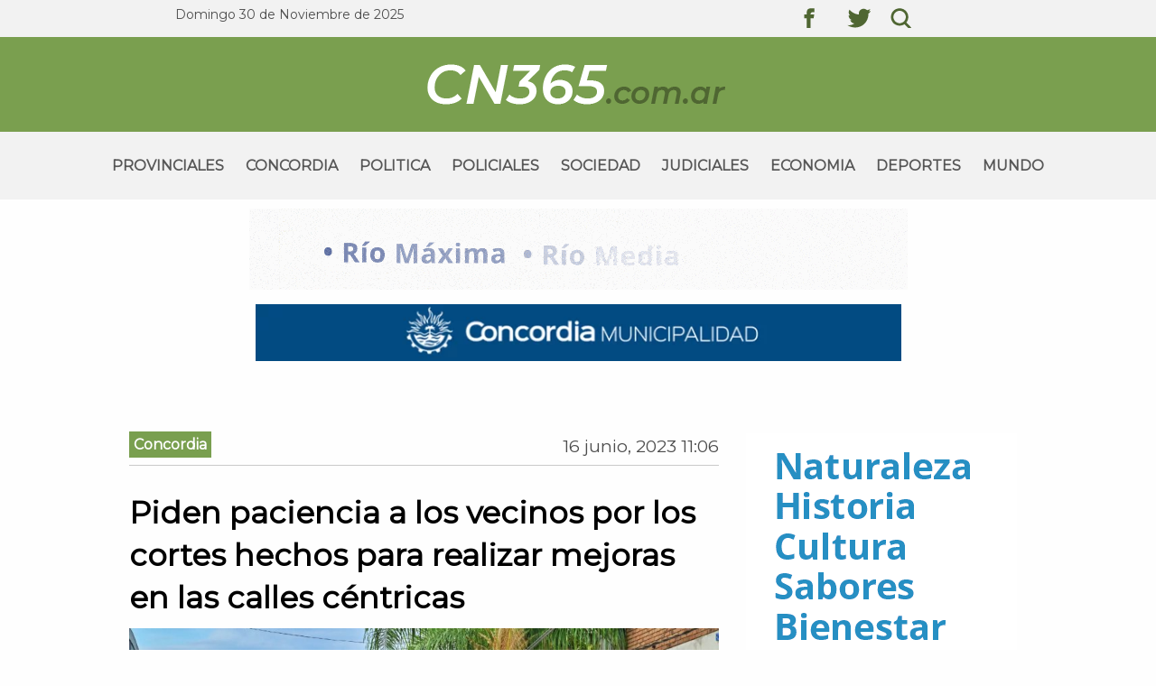

--- FILE ---
content_type: text/html; charset=UTF-8
request_url: https://cn365.com.ar/2023/06/16/piden-paciencia-a-los-vecinos-por-los-cortes-hechos-para-realizar-mejoras-en-las-calles-centricas/
body_size: 10836
content:
<!DOCTYPE html>
<!-- PAG HEADER -->
<html lang="es">
  <head>	
    <meta charset="utf-8">
    <meta name="viewport" content="width=device-width, initial-scale=1.0">
    <meta name='robots' content='index, follow, max-image-preview:large, max-snippet:-1, max-video-preview:-1' />
	<style>img:is([sizes="auto" i], [sizes^="auto," i]) { contain-intrinsic-size: 3000px 1500px }</style>
	
	<!-- This site is optimized with the Yoast SEO plugin v26.4 - https://yoast.com/wordpress/plugins/seo/ -->
	<title>Piden paciencia a los vecinos por los cortes hechos para realizar mejoras en las calles céntricas - NOTICIAS DE ENTRE RIOS</title>
	<link rel="canonical" href="https://cn365.com.ar/2023/06/16/piden-paciencia-a-los-vecinos-por-los-cortes-hechos-para-realizar-mejoras-en-las-calles-centricas/" />
	<meta property="og:locale" content="es_ES" />
	<meta property="og:type" content="article" />
	<meta property="og:title" content="Piden paciencia a los vecinos por los cortes hechos para realizar mejoras en las calles céntricas - NOTICIAS DE ENTRE RIOS" />
	<meta property="og:description" content="Mientras el Programa Integral de Repavimentación y Mejoras que impulsa la Municipalidad de Concordia avanza en las cuadras del microcentro, la secretaria de Desarrollo Urbano, Mireya López Bernis, informó que “se continúa con los trabajos de acuerdo al cronograma definido junto al intendente Enrique Cresto y los vecinos”. Precisó que tales obras fueron acordadas con [&hellip;]" />
	<meta property="og:url" content="https://cn365.com.ar/2023/06/16/piden-paciencia-a-los-vecinos-por-los-cortes-hechos-para-realizar-mejoras-en-las-calles-centricas/" />
	<meta property="og:site_name" content="NOTICIAS DE ENTRE RIOS" />
	<meta property="article:published_time" content="2023-06-16T14:06:21+00:00" />
	<meta property="article:modified_time" content="2023-06-16T14:06:23+00:00" />
	<meta property="og:image" content="https://cn365.com.ar/wp-content/uploads/2023/06/arreglos-calle.jpg" />
	<meta property="og:image:width" content="870" />
	<meta property="og:image:height" content="580" />
	<meta property="og:image:type" content="image/jpeg" />
	<meta name="author" content="admin" />
	<meta name="twitter:label1" content="Escrito por" />
	<meta name="twitter:data1" content="admin" />
	<meta name="twitter:label2" content="Tiempo de lectura" />
	<meta name="twitter:data2" content="2 minutos" />
	<script type="application/ld+json" class="yoast-schema-graph">{"@context":"https://schema.org","@graph":[{"@type":"WebPage","@id":"https://cn365.com.ar/2023/06/16/piden-paciencia-a-los-vecinos-por-los-cortes-hechos-para-realizar-mejoras-en-las-calles-centricas/","url":"https://cn365.com.ar/2023/06/16/piden-paciencia-a-los-vecinos-por-los-cortes-hechos-para-realizar-mejoras-en-las-calles-centricas/","name":"Piden paciencia a los vecinos por los cortes hechos para realizar mejoras en las calles céntricas - NOTICIAS DE ENTRE RIOS","isPartOf":{"@id":"https://cn365.com.ar/#website"},"primaryImageOfPage":{"@id":"https://cn365.com.ar/2023/06/16/piden-paciencia-a-los-vecinos-por-los-cortes-hechos-para-realizar-mejoras-en-las-calles-centricas/#primaryimage"},"image":{"@id":"https://cn365.com.ar/2023/06/16/piden-paciencia-a-los-vecinos-por-los-cortes-hechos-para-realizar-mejoras-en-las-calles-centricas/#primaryimage"},"thumbnailUrl":"https://cn365.com.ar/wp-content/uploads/2023/06/arreglos-calle.jpg","datePublished":"2023-06-16T14:06:21+00:00","dateModified":"2023-06-16T14:06:23+00:00","author":{"@id":"https://cn365.com.ar/#/schema/person/c205b601232d1655e312246900b51b4a"},"breadcrumb":{"@id":"https://cn365.com.ar/2023/06/16/piden-paciencia-a-los-vecinos-por-los-cortes-hechos-para-realizar-mejoras-en-las-calles-centricas/#breadcrumb"},"inLanguage":"es","potentialAction":[{"@type":"ReadAction","target":["https://cn365.com.ar/2023/06/16/piden-paciencia-a-los-vecinos-por-los-cortes-hechos-para-realizar-mejoras-en-las-calles-centricas/"]}]},{"@type":"ImageObject","inLanguage":"es","@id":"https://cn365.com.ar/2023/06/16/piden-paciencia-a-los-vecinos-por-los-cortes-hechos-para-realizar-mejoras-en-las-calles-centricas/#primaryimage","url":"https://cn365.com.ar/wp-content/uploads/2023/06/arreglos-calle.jpg","contentUrl":"https://cn365.com.ar/wp-content/uploads/2023/06/arreglos-calle.jpg","width":870,"height":580},{"@type":"BreadcrumbList","@id":"https://cn365.com.ar/2023/06/16/piden-paciencia-a-los-vecinos-por-los-cortes-hechos-para-realizar-mejoras-en-las-calles-centricas/#breadcrumb","itemListElement":[{"@type":"ListItem","position":1,"name":"Portada","item":"https://cn365.com.ar/"},{"@type":"ListItem","position":2,"name":"Piden paciencia a los vecinos por los cortes hechos para realizar mejoras en las calles céntricas"}]},{"@type":"WebSite","@id":"https://cn365.com.ar/#website","url":"https://cn365.com.ar/","name":"NOTICIAS DE ENTRE RIOS","description":"DIARIO DIGITAL DE ENTRE RIOS","potentialAction":[{"@type":"SearchAction","target":{"@type":"EntryPoint","urlTemplate":"https://cn365.com.ar/?s={search_term_string}"},"query-input":{"@type":"PropertyValueSpecification","valueRequired":true,"valueName":"search_term_string"}}],"inLanguage":"es"},{"@type":"Person","@id":"https://cn365.com.ar/#/schema/person/c205b601232d1655e312246900b51b4a","name":"admin","url":"https://cn365.com.ar/author/admin/"}]}</script>
	<!-- / Yoast SEO plugin. -->


<link rel='dns-prefetch' href='//fonts.googleapis.com' />
<link rel="alternate" type="application/rss+xml" title="NOTICIAS DE ENTRE RIOS &raquo; Feed" href="https://cn365.com.ar/feed/" />
<link rel="alternate" type="application/rss+xml" title="NOTICIAS DE ENTRE RIOS &raquo; Feed de los comentarios" href="https://cn365.com.ar/comments/feed/" />
<link rel="alternate" type="application/rss+xml" title="NOTICIAS DE ENTRE RIOS &raquo; Comentario Piden paciencia a los vecinos por los cortes hechos para realizar mejoras en las calles céntricas del feed" href="https://cn365.com.ar/2023/06/16/piden-paciencia-a-los-vecinos-por-los-cortes-hechos-para-realizar-mejoras-en-las-calles-centricas/feed/" />
<script type="text/javascript">
/* <![CDATA[ */
window._wpemojiSettings = {"baseUrl":"https:\/\/s.w.org\/images\/core\/emoji\/16.0.1\/72x72\/","ext":".png","svgUrl":"https:\/\/s.w.org\/images\/core\/emoji\/16.0.1\/svg\/","svgExt":".svg","source":{"concatemoji":"https:\/\/cn365.com.ar\/wp-includes\/js\/wp-emoji-release.min.js?ver=6.8.3"}};
/*! This file is auto-generated */
!function(s,n){var o,i,e;function c(e){try{var t={supportTests:e,timestamp:(new Date).valueOf()};sessionStorage.setItem(o,JSON.stringify(t))}catch(e){}}function p(e,t,n){e.clearRect(0,0,e.canvas.width,e.canvas.height),e.fillText(t,0,0);var t=new Uint32Array(e.getImageData(0,0,e.canvas.width,e.canvas.height).data),a=(e.clearRect(0,0,e.canvas.width,e.canvas.height),e.fillText(n,0,0),new Uint32Array(e.getImageData(0,0,e.canvas.width,e.canvas.height).data));return t.every(function(e,t){return e===a[t]})}function u(e,t){e.clearRect(0,0,e.canvas.width,e.canvas.height),e.fillText(t,0,0);for(var n=e.getImageData(16,16,1,1),a=0;a<n.data.length;a++)if(0!==n.data[a])return!1;return!0}function f(e,t,n,a){switch(t){case"flag":return n(e,"\ud83c\udff3\ufe0f\u200d\u26a7\ufe0f","\ud83c\udff3\ufe0f\u200b\u26a7\ufe0f")?!1:!n(e,"\ud83c\udde8\ud83c\uddf6","\ud83c\udde8\u200b\ud83c\uddf6")&&!n(e,"\ud83c\udff4\udb40\udc67\udb40\udc62\udb40\udc65\udb40\udc6e\udb40\udc67\udb40\udc7f","\ud83c\udff4\u200b\udb40\udc67\u200b\udb40\udc62\u200b\udb40\udc65\u200b\udb40\udc6e\u200b\udb40\udc67\u200b\udb40\udc7f");case"emoji":return!a(e,"\ud83e\udedf")}return!1}function g(e,t,n,a){var r="undefined"!=typeof WorkerGlobalScope&&self instanceof WorkerGlobalScope?new OffscreenCanvas(300,150):s.createElement("canvas"),o=r.getContext("2d",{willReadFrequently:!0}),i=(o.textBaseline="top",o.font="600 32px Arial",{});return e.forEach(function(e){i[e]=t(o,e,n,a)}),i}function t(e){var t=s.createElement("script");t.src=e,t.defer=!0,s.head.appendChild(t)}"undefined"!=typeof Promise&&(o="wpEmojiSettingsSupports",i=["flag","emoji"],n.supports={everything:!0,everythingExceptFlag:!0},e=new Promise(function(e){s.addEventListener("DOMContentLoaded",e,{once:!0})}),new Promise(function(t){var n=function(){try{var e=JSON.parse(sessionStorage.getItem(o));if("object"==typeof e&&"number"==typeof e.timestamp&&(new Date).valueOf()<e.timestamp+604800&&"object"==typeof e.supportTests)return e.supportTests}catch(e){}return null}();if(!n){if("undefined"!=typeof Worker&&"undefined"!=typeof OffscreenCanvas&&"undefined"!=typeof URL&&URL.createObjectURL&&"undefined"!=typeof Blob)try{var e="postMessage("+g.toString()+"("+[JSON.stringify(i),f.toString(),p.toString(),u.toString()].join(",")+"));",a=new Blob([e],{type:"text/javascript"}),r=new Worker(URL.createObjectURL(a),{name:"wpTestEmojiSupports"});return void(r.onmessage=function(e){c(n=e.data),r.terminate(),t(n)})}catch(e){}c(n=g(i,f,p,u))}t(n)}).then(function(e){for(var t in e)n.supports[t]=e[t],n.supports.everything=n.supports.everything&&n.supports[t],"flag"!==t&&(n.supports.everythingExceptFlag=n.supports.everythingExceptFlag&&n.supports[t]);n.supports.everythingExceptFlag=n.supports.everythingExceptFlag&&!n.supports.flag,n.DOMReady=!1,n.readyCallback=function(){n.DOMReady=!0}}).then(function(){return e}).then(function(){var e;n.supports.everything||(n.readyCallback(),(e=n.source||{}).concatemoji?t(e.concatemoji):e.wpemoji&&e.twemoji&&(t(e.twemoji),t(e.wpemoji)))}))}((window,document),window._wpemojiSettings);
/* ]]> */
</script>
<style id='wp-emoji-styles-inline-css' type='text/css'>

	img.wp-smiley, img.emoji {
		display: inline !important;
		border: none !important;
		box-shadow: none !important;
		height: 1em !important;
		width: 1em !important;
		margin: 0 0.07em !important;
		vertical-align: -0.1em !important;
		background: none !important;
		padding: 0 !important;
	}
</style>
<link rel='stylesheet' id='wp-block-library-css' href='https://cn365.com.ar/wp-includes/css/dist/block-library/style.min.css?ver=6.8.3' type='text/css' media='all' />
<style id='classic-theme-styles-inline-css' type='text/css'>
/*! This file is auto-generated */
.wp-block-button__link{color:#fff;background-color:#32373c;border-radius:9999px;box-shadow:none;text-decoration:none;padding:calc(.667em + 2px) calc(1.333em + 2px);font-size:1.125em}.wp-block-file__button{background:#32373c;color:#fff;text-decoration:none}
</style>
<style id='global-styles-inline-css' type='text/css'>
:root{--wp--preset--aspect-ratio--square: 1;--wp--preset--aspect-ratio--4-3: 4/3;--wp--preset--aspect-ratio--3-4: 3/4;--wp--preset--aspect-ratio--3-2: 3/2;--wp--preset--aspect-ratio--2-3: 2/3;--wp--preset--aspect-ratio--16-9: 16/9;--wp--preset--aspect-ratio--9-16: 9/16;--wp--preset--color--black: #000000;--wp--preset--color--cyan-bluish-gray: #abb8c3;--wp--preset--color--white: #ffffff;--wp--preset--color--pale-pink: #f78da7;--wp--preset--color--vivid-red: #cf2e2e;--wp--preset--color--luminous-vivid-orange: #ff6900;--wp--preset--color--luminous-vivid-amber: #fcb900;--wp--preset--color--light-green-cyan: #7bdcb5;--wp--preset--color--vivid-green-cyan: #00d084;--wp--preset--color--pale-cyan-blue: #8ed1fc;--wp--preset--color--vivid-cyan-blue: #0693e3;--wp--preset--color--vivid-purple: #9b51e0;--wp--preset--gradient--vivid-cyan-blue-to-vivid-purple: linear-gradient(135deg,rgba(6,147,227,1) 0%,rgb(155,81,224) 100%);--wp--preset--gradient--light-green-cyan-to-vivid-green-cyan: linear-gradient(135deg,rgb(122,220,180) 0%,rgb(0,208,130) 100%);--wp--preset--gradient--luminous-vivid-amber-to-luminous-vivid-orange: linear-gradient(135deg,rgba(252,185,0,1) 0%,rgba(255,105,0,1) 100%);--wp--preset--gradient--luminous-vivid-orange-to-vivid-red: linear-gradient(135deg,rgba(255,105,0,1) 0%,rgb(207,46,46) 100%);--wp--preset--gradient--very-light-gray-to-cyan-bluish-gray: linear-gradient(135deg,rgb(238,238,238) 0%,rgb(169,184,195) 100%);--wp--preset--gradient--cool-to-warm-spectrum: linear-gradient(135deg,rgb(74,234,220) 0%,rgb(151,120,209) 20%,rgb(207,42,186) 40%,rgb(238,44,130) 60%,rgb(251,105,98) 80%,rgb(254,248,76) 100%);--wp--preset--gradient--blush-light-purple: linear-gradient(135deg,rgb(255,206,236) 0%,rgb(152,150,240) 100%);--wp--preset--gradient--blush-bordeaux: linear-gradient(135deg,rgb(254,205,165) 0%,rgb(254,45,45) 50%,rgb(107,0,62) 100%);--wp--preset--gradient--luminous-dusk: linear-gradient(135deg,rgb(255,203,112) 0%,rgb(199,81,192) 50%,rgb(65,88,208) 100%);--wp--preset--gradient--pale-ocean: linear-gradient(135deg,rgb(255,245,203) 0%,rgb(182,227,212) 50%,rgb(51,167,181) 100%);--wp--preset--gradient--electric-grass: linear-gradient(135deg,rgb(202,248,128) 0%,rgb(113,206,126) 100%);--wp--preset--gradient--midnight: linear-gradient(135deg,rgb(2,3,129) 0%,rgb(40,116,252) 100%);--wp--preset--font-size--small: 13px;--wp--preset--font-size--medium: 20px;--wp--preset--font-size--large: 36px;--wp--preset--font-size--x-large: 42px;--wp--preset--spacing--20: 0.44rem;--wp--preset--spacing--30: 0.67rem;--wp--preset--spacing--40: 1rem;--wp--preset--spacing--50: 1.5rem;--wp--preset--spacing--60: 2.25rem;--wp--preset--spacing--70: 3.38rem;--wp--preset--spacing--80: 5.06rem;--wp--preset--shadow--natural: 6px 6px 9px rgba(0, 0, 0, 0.2);--wp--preset--shadow--deep: 12px 12px 50px rgba(0, 0, 0, 0.4);--wp--preset--shadow--sharp: 6px 6px 0px rgba(0, 0, 0, 0.2);--wp--preset--shadow--outlined: 6px 6px 0px -3px rgba(255, 255, 255, 1), 6px 6px rgba(0, 0, 0, 1);--wp--preset--shadow--crisp: 6px 6px 0px rgba(0, 0, 0, 1);}:where(.is-layout-flex){gap: 0.5em;}:where(.is-layout-grid){gap: 0.5em;}body .is-layout-flex{display: flex;}.is-layout-flex{flex-wrap: wrap;align-items: center;}.is-layout-flex > :is(*, div){margin: 0;}body .is-layout-grid{display: grid;}.is-layout-grid > :is(*, div){margin: 0;}:where(.wp-block-columns.is-layout-flex){gap: 2em;}:where(.wp-block-columns.is-layout-grid){gap: 2em;}:where(.wp-block-post-template.is-layout-flex){gap: 1.25em;}:where(.wp-block-post-template.is-layout-grid){gap: 1.25em;}.has-black-color{color: var(--wp--preset--color--black) !important;}.has-cyan-bluish-gray-color{color: var(--wp--preset--color--cyan-bluish-gray) !important;}.has-white-color{color: var(--wp--preset--color--white) !important;}.has-pale-pink-color{color: var(--wp--preset--color--pale-pink) !important;}.has-vivid-red-color{color: var(--wp--preset--color--vivid-red) !important;}.has-luminous-vivid-orange-color{color: var(--wp--preset--color--luminous-vivid-orange) !important;}.has-luminous-vivid-amber-color{color: var(--wp--preset--color--luminous-vivid-amber) !important;}.has-light-green-cyan-color{color: var(--wp--preset--color--light-green-cyan) !important;}.has-vivid-green-cyan-color{color: var(--wp--preset--color--vivid-green-cyan) !important;}.has-pale-cyan-blue-color{color: var(--wp--preset--color--pale-cyan-blue) !important;}.has-vivid-cyan-blue-color{color: var(--wp--preset--color--vivid-cyan-blue) !important;}.has-vivid-purple-color{color: var(--wp--preset--color--vivid-purple) !important;}.has-black-background-color{background-color: var(--wp--preset--color--black) !important;}.has-cyan-bluish-gray-background-color{background-color: var(--wp--preset--color--cyan-bluish-gray) !important;}.has-white-background-color{background-color: var(--wp--preset--color--white) !important;}.has-pale-pink-background-color{background-color: var(--wp--preset--color--pale-pink) !important;}.has-vivid-red-background-color{background-color: var(--wp--preset--color--vivid-red) !important;}.has-luminous-vivid-orange-background-color{background-color: var(--wp--preset--color--luminous-vivid-orange) !important;}.has-luminous-vivid-amber-background-color{background-color: var(--wp--preset--color--luminous-vivid-amber) !important;}.has-light-green-cyan-background-color{background-color: var(--wp--preset--color--light-green-cyan) !important;}.has-vivid-green-cyan-background-color{background-color: var(--wp--preset--color--vivid-green-cyan) !important;}.has-pale-cyan-blue-background-color{background-color: var(--wp--preset--color--pale-cyan-blue) !important;}.has-vivid-cyan-blue-background-color{background-color: var(--wp--preset--color--vivid-cyan-blue) !important;}.has-vivid-purple-background-color{background-color: var(--wp--preset--color--vivid-purple) !important;}.has-black-border-color{border-color: var(--wp--preset--color--black) !important;}.has-cyan-bluish-gray-border-color{border-color: var(--wp--preset--color--cyan-bluish-gray) !important;}.has-white-border-color{border-color: var(--wp--preset--color--white) !important;}.has-pale-pink-border-color{border-color: var(--wp--preset--color--pale-pink) !important;}.has-vivid-red-border-color{border-color: var(--wp--preset--color--vivid-red) !important;}.has-luminous-vivid-orange-border-color{border-color: var(--wp--preset--color--luminous-vivid-orange) !important;}.has-luminous-vivid-amber-border-color{border-color: var(--wp--preset--color--luminous-vivid-amber) !important;}.has-light-green-cyan-border-color{border-color: var(--wp--preset--color--light-green-cyan) !important;}.has-vivid-green-cyan-border-color{border-color: var(--wp--preset--color--vivid-green-cyan) !important;}.has-pale-cyan-blue-border-color{border-color: var(--wp--preset--color--pale-cyan-blue) !important;}.has-vivid-cyan-blue-border-color{border-color: var(--wp--preset--color--vivid-cyan-blue) !important;}.has-vivid-purple-border-color{border-color: var(--wp--preset--color--vivid-purple) !important;}.has-vivid-cyan-blue-to-vivid-purple-gradient-background{background: var(--wp--preset--gradient--vivid-cyan-blue-to-vivid-purple) !important;}.has-light-green-cyan-to-vivid-green-cyan-gradient-background{background: var(--wp--preset--gradient--light-green-cyan-to-vivid-green-cyan) !important;}.has-luminous-vivid-amber-to-luminous-vivid-orange-gradient-background{background: var(--wp--preset--gradient--luminous-vivid-amber-to-luminous-vivid-orange) !important;}.has-luminous-vivid-orange-to-vivid-red-gradient-background{background: var(--wp--preset--gradient--luminous-vivid-orange-to-vivid-red) !important;}.has-very-light-gray-to-cyan-bluish-gray-gradient-background{background: var(--wp--preset--gradient--very-light-gray-to-cyan-bluish-gray) !important;}.has-cool-to-warm-spectrum-gradient-background{background: var(--wp--preset--gradient--cool-to-warm-spectrum) !important;}.has-blush-light-purple-gradient-background{background: var(--wp--preset--gradient--blush-light-purple) !important;}.has-blush-bordeaux-gradient-background{background: var(--wp--preset--gradient--blush-bordeaux) !important;}.has-luminous-dusk-gradient-background{background: var(--wp--preset--gradient--luminous-dusk) !important;}.has-pale-ocean-gradient-background{background: var(--wp--preset--gradient--pale-ocean) !important;}.has-electric-grass-gradient-background{background: var(--wp--preset--gradient--electric-grass) !important;}.has-midnight-gradient-background{background: var(--wp--preset--gradient--midnight) !important;}.has-small-font-size{font-size: var(--wp--preset--font-size--small) !important;}.has-medium-font-size{font-size: var(--wp--preset--font-size--medium) !important;}.has-large-font-size{font-size: var(--wp--preset--font-size--large) !important;}.has-x-large-font-size{font-size: var(--wp--preset--font-size--x-large) !important;}
:where(.wp-block-post-template.is-layout-flex){gap: 1.25em;}:where(.wp-block-post-template.is-layout-grid){gap: 1.25em;}
:where(.wp-block-columns.is-layout-flex){gap: 2em;}:where(.wp-block-columns.is-layout-grid){gap: 2em;}
:root :where(.wp-block-pullquote){font-size: 1.5em;line-height: 1.6;}
</style>
<link rel='stylesheet' id='contact-form-7-css' href='https://cn365.com.ar/wp-content/plugins/contact-form-7/includes/css/styles.css?ver=6.1.3' type='text/css' media='all' />
<link rel='stylesheet' id='reset-css' href='https://cn365.com.ar/wp-content/themes/cn365/source/css/reset.css?ver=6.8.3' type='text/css' media='all' />
<link rel='stylesheet' id='foundation-css' href='https://cn365.com.ar/wp-content/themes/cn365/source/css/foundation.min.css?ver=6.8.3' type='text/css' media='all' />
<link rel='stylesheet' id='style-lightbox-css' href='https://cn365.com.ar/wp-content/themes/cn365/source/css/lightbox.css?ver=6.8.3' type='text/css' media='all' />
<link rel='stylesheet' id='style-sass-css' href='https://cn365.com.ar/wp-content/themes/cn365/source/css/main.min.css?ver=6.8.3' type='text/css' media='all' />
<link rel='stylesheet' id='google-fonts-css' href='https://fonts.googleapis.com/css?family=Montserrat' type='text/css' media='all' />
<script type="text/javascript" src="https://cn365.com.ar/wp-includes/js/jquery/jquery.min.js?ver=3.7.1" id="jquery-core-js"></script>
<script type="text/javascript" src="https://cn365.com.ar/wp-includes/js/jquery/jquery-migrate.min.js?ver=3.4.1" id="jquery-migrate-js"></script>
<script type="text/javascript" src="https://cn365.com.ar/wp-content/themes/cn365/source/js/foundation.min.js?ver=1" id="foundation-js-js"></script>
<script type="text/javascript" src="https://cn365.com.ar/wp-content/themes/cn365/source/js/lightbox.js?ver=1" id="lightbox-js-js"></script>
<script type="text/javascript" src="https://cn365.com.ar/wp-content/themes/cn365/source/js/app.js?ver=1" id="app-js-js"></script>
<link rel="https://api.w.org/" href="https://cn365.com.ar/wp-json/" /><link rel="alternate" title="JSON" type="application/json" href="https://cn365.com.ar/wp-json/wp/v2/posts/30095" /><link rel="EditURI" type="application/rsd+xml" title="RSD" href="https://cn365.com.ar/xmlrpc.php?rsd" />
<meta name="generator" content="WordPress 6.8.3" />
<link rel='shortlink' href='https://cn365.com.ar/?p=30095' />
<link rel="alternate" title="oEmbed (JSON)" type="application/json+oembed" href="https://cn365.com.ar/wp-json/oembed/1.0/embed?url=https%3A%2F%2Fcn365.com.ar%2F2023%2F06%2F16%2Fpiden-paciencia-a-los-vecinos-por-los-cortes-hechos-para-realizar-mejoras-en-las-calles-centricas%2F" />
<link rel="alternate" title="oEmbed (XML)" type="text/xml+oembed" href="https://cn365.com.ar/wp-json/oembed/1.0/embed?url=https%3A%2F%2Fcn365.com.ar%2F2023%2F06%2F16%2Fpiden-paciencia-a-los-vecinos-por-los-cortes-hechos-para-realizar-mejoras-en-las-calles-centricas%2F&#038;format=xml" />
  </head>
  <body class="wp-singular post-template-default single single-post postid-30095 single-format-standard wp-theme-cn365 post-piden-paciencia-a-los-vecinos-por-los-cortes-hechos-para-realizar-mejoras-en-las-calles-centricas piden-paciencia-a-los-vecinos-por-los-cortes-hechos-para-realizar-mejoras-en-las-calles-centricas">
    <header>
        <!-- Google Analytics -->
        <script async src="https://www.googletagmanager.com/gtag/js?id=UA-150290236-1"></script>
        <script>window.dataLayer = window.dataLayer || [];function gtag(){dataLayer.push(arguments);} gtag('js', new Date()); gtag('config', 'UA-150290236-1'); </script>

    	<div class="row text-center expanded navbarSuperior">
    		<div class="column medium-6">
                <div class="fecha">
					<script type="text/javascript">
						var mydate=new Date()
						var year=mydate.getYear()
						if (year < 1000)
							year+=1900
						var day=mydate.getDay()
						var month=mydate.getMonth()
						var daym=mydate.getDate()
						if (daym<10)
							daym="0"+daym
						var dayarray=new Array("Domingo","Lunes","Martes","Miercoles","Jueves","Viernes","Sabado")
						var montharray=new Array("Enero","Febrero","Marzo","Abril","Mayo","Junio","Julio","Agosto","Septiembre","Octubre","Noviembre","Diciembre")
						document.write("<p>"+dayarray[day]+" "+daym+" de "+montharray[month]+" de "+year+"</p>")
					</script>
                    </div>
                </div>
    		<div class="column medium-6">
    			<ul>
                    <li><a href="#" class="facebook" target="_blank">texto</a></li>
                    <li><a href="#" class="twitter" target="_blank">texto</a></li>
                    <li><a href="#" class="buscar" id="btn-buscar">texto</a></li>
                </ul>
    		</div>
    	</div>
            <div class="row text-right">
        <div class="buscador" hidden="hidden">
                <form role="search" method="get" class="search-form" action="https://cn365.com.ar/">
                    <input type="text" value="" name="s">
                </form>
        </div>
            </div>
    	<div class="row text-center expanded banner">
    		<a href="https://cn365.com.ar"><img src="https://cn365.com.ar/wp-content/themes/cn365/source/img/logoHeader.png"></a>  
            <button class="btn-responsive"></button>
        </div>
        <div class="row text-center expanded contenedor-menu">
            <style type="text/css">
                .mi-menu li{
                    padding-right: 10px;
                    padding-left: 10px;
                }
                .mi-menu li:hover{
                    background-color: #e0dcdc;
                    border-radius: 10px;
                }
            </style>
			<nav>
				<div class="menu-menu-principal-container"><ul id="menu-menu-principal" class="mi-menu"><li id="menu-item-10831" class="menu-item menu-item-type-taxonomy menu-item-object-category menu-item-10831"><a href="https://cn365.com.ar/category/provinciales/">Provinciales</a></li>
<li id="menu-item-21" class="menu-item menu-item-type-taxonomy menu-item-object-category current-post-ancestor current-menu-parent current-post-parent menu-item-21"><a href="https://cn365.com.ar/category/concordia/">Concordia</a></li>
<li id="menu-item-22" class="menu-item menu-item-type-taxonomy menu-item-object-category menu-item-22"><a href="https://cn365.com.ar/category/politica/">Politica</a></li>
<li id="menu-item-23" class="menu-item menu-item-type-taxonomy menu-item-object-category menu-item-23"><a href="https://cn365.com.ar/category/policiales/">Policiales</a></li>
<li id="menu-item-464" class="menu-item menu-item-type-taxonomy menu-item-object-category menu-item-464"><a href="https://cn365.com.ar/category/sociedad/">sociedad</a></li>
<li id="menu-item-465" class="menu-item menu-item-type-taxonomy menu-item-object-category menu-item-465"><a href="https://cn365.com.ar/category/judiciales/">Judiciales</a></li>
<li id="menu-item-66" class="menu-item menu-item-type-taxonomy menu-item-object-category menu-item-66"><a href="https://cn365.com.ar/category/economia/">Economia</a></li>
<li id="menu-item-466" class="menu-item menu-item-type-taxonomy menu-item-object-category menu-item-466"><a href="https://cn365.com.ar/category/deportes/">Deportes</a></li>
<li id="menu-item-467" class="menu-item menu-item-type-taxonomy menu-item-object-category menu-item-467"><a href="https://cn365.com.ar/category/mundo/">Mundo</a></li>
</ul></div>			</nav>
    	</div>
    </header>
    <center><div class="contenedor-publicidad-lateral">
	<section id="media_image-5" class="widget widget_media_image"><a href="https://www.iapserseguros.seg.ar/seguro-embarcaciones/"><img width="729" height="90" src="https://cn365.com.ar/wp-content/uploads/2023/10/Embarcaciones_729x90-banner-iapser.gif" class="image wp-image-31592  attachment-full size-full" alt="" style="max-width: 100%; height: auto;" decoding="async" fetchpriority="high" /></a></section><section id="custom_html-3" class="widget_text widget widget_custom_html"><div class="textwidget custom-html-widget"><html>
	<p></p>
</html></div></section><section id="block-4" class="widget widget_block widget_text">
<p></p>
</section><section id="block-3" class="widget widget_block widget_media_image">
<figure class="wp-block-image size-large is-resized"><img decoding="async" src="https://cn365.com.ar/wp-content/uploads/2022/06/banner_municipalidad_concordia-1-300x27.webp" alt="" class="wp-image-26456" width="715" height="63" srcset="https://cn365.com.ar/wp-content/uploads/2022/06/banner_municipalidad_concordia-1-300x27.webp 300w, https://cn365.com.ar/wp-content/uploads/2022/06/banner_municipalidad_concordia-1-768x68.webp 768w, https://cn365.com.ar/wp-content/uploads/2022/06/banner_municipalidad_concordia-1.webp 790w" sizes="(max-width: 715px) 100vw, 715px" /></figure>
</section></div></center>
<div class="contenedor-general">
<!-- 	<div class="row text-center expanded"></div> -->
			<div class="row text-center">
			<div class="contenedor-noticia">
				<div class="column medium-8">
					<div class="noticia-superior">
						<div class="row">
							<div class="column medium-6 text-left"><div class="categoria"><ul class="post-categories">
	<li><a href="https://cn365.com.ar/category/concordia/" rel="category tag">Concordia</a></li></ul></div></div>
							<div class="column medium-6 text-right"><p class="fecha">16 junio, 2023  11:06</p></div>
						</div>
						<hr class="singlehr">
						<br >
						<p><strong>
													</strong></p>
						<h3 class="titulo">Piden paciencia a los vecinos por los cortes hechos para realizar mejoras en las calles céntricas</h3>
						
						<p class="introduccion"></p>
					</div>
					<div class="imagen">
						<img src="https://cn365.com.ar/wp-content/uploads/2023/06/arreglos-calle.jpg">
					</div>
					<div class="contenido">
						
<p>Mientras el Programa Integral de Repavimentación y Mejoras que impulsa la Municipalidad de Concordia avanza en las cuadras del microcentro, la secretaria de Desarrollo Urbano, Mireya López Bernis, informó que “se continúa con los trabajos de acuerdo al cronograma definido junto al intendente Enrique Cresto y los vecinos”.</p>



<p>Precisó que tales obras fueron acordadas con el gobernador Gustavo Bordet, “habida cuenta que se ejecutan con financiamiento de Provincia y en el marco del Plan Estratétigo de Movilidad Urbana que implementa esta gestión”, destacó la arquitecta.</p>



<h5 class="wp-block-heading">Piden paciencia</h5>



<p>“Se hizo un trabajo previo con los comerciantes y vecinos y una campaña de difusión respecto a los cortes en el tránsito y el cronograma de trabajo, tenemos personal de la Central de Tránsito colaborando en la zona con la circulación y los desvíos”, indicó por su parte el coordinador de Movilidad Urbana, Fernando Rouger.</p>



<p>Marcó, en la continuidad del comunicado enviado a&nbsp;<strong>El Entre Ríos</strong>, que “ahora le estamos pidiendo a la gente un poco de paciencia, porque los cortes son una molestia de una pocas horas durante un par de días, pero posibilitan que se ejecuten estos trabajos que eran muy esperados y que mejoran sustancialmente las condiciones de circulación”.</p>



<h5 class="wp-block-heading">“Ahora sí nos escucharon”</h5>



<p>Antonella Núñez, comerciante del rubro textil de calle Catamarca, indicó que “ahora es otra cosa, tanto para nosotros que venimos todos los días a trabajar como para los clientes, principalmente los que no venían hace varios días y ahora se dan cuenta del cambio que hubo”, destacó.</p>



<p>En el mismo sentido, Roberto Aguirre, propietario de un maxikiosco sobre San Luis, destacó que “este tema del arreglo de las calles era algo que nosotros veníamos planteando, porque de una u otra manera todos transitan por el centro, especialmente los turistas y ahora que está viniendo mucha gente de Uruguay, así que las calles deben estar en condiciones. Parece que ahora sí nos escucharon y los trabajos se están haciendo”, dijo.</p>



<p>Ernestina Domínguez, vecina de calle Sarmiento, destacó que “hace más de 40 años que vivo acá y un ve que al paso del tiempo la calle va desmejorando, por eso es importante que se las mantengan bien y que cada tanto se haga esto que ahora está haciendo el Intendente y la Municipalidad, que viene muy bien para el centro y para todos”, concluyó.</p>
						<hr>	
						<div class="redes-sociales">
									<ul>
			<li>
				<a href="https://www.facebook.com/sharer/sharer.php?u=https://cn365.com.ar/2023/06/16/piden-paciencia-a-los-vecinos-por-los-cortes-hechos-para-realizar-mejoras-en-las-calles-centricas/" target="_blank" title="Facebook">
					<img src="https://cn365.com.ar/wp-content/themes/cn365/source/img/face.png">
				</a>
			</li>
			<li>
				<a href="https://twitter.com/home?status=https://cn365.com.ar/2023/06/16/piden-paciencia-a-los-vecinos-por-los-cortes-hechos-para-realizar-mejoras-en-las-calles-centricas/" target="_blank" title="Twitter">
					<img src="https://cn365.com.ar/wp-content/themes/cn365/source/img/twit.png">
				</a>
			</li>
			<li>
				<a href="https://wa.me/?text=https://cn365.com.ar/2023/06/16/piden-paciencia-a-los-vecinos-por-los-cortes-hechos-para-realizar-mejoras-en-las-calles-centricas/" data-action="share/whatsapp/share" target="_blank" title="Whatsapp">
					<img src="https://cn365.com.ar/wp-content/themes/cn365/source/img/what.png" >
				</a>
			</li>
			<li>
				<a href="https://plus.google.com/share?url=https://cn365.com.ar/2023/06/16/piden-paciencia-a-los-vecinos-por-los-cortes-hechos-para-realizar-mejoras-en-las-calles-centricas/" target="_blank" title="Google">
					<img src="https://cn365.com.ar/wp-content/themes/cn365/source/img/mail.png">
				</a>
			</li>
		</ul>
								</div>		
						<hr>
					</div>
				</div>
				<div class="column medium-4">
					<div class="ads-lateral">
						<section id="media_image-2" class="widget widget_media_image"><a href="https://portal.entrerios.gov.ar/inicio"><img width="300" height="250" src="https://cn365.com.ar/wp-content/uploads/2023/08/TURISMO-INTERNO-300X2502.gif" class="image wp-image-30893  attachment-full size-full" alt="" style="max-width: 100%; height: auto;" decoding="async" /></a></section><section id="media_image-10" class="widget widget_media_image"><img width="300" height="300" src="https://cn365.com.ar/wp-content/uploads/2020/12/01c86176-ff55-4795-950b-f126400e79b8-300x300.jpg" class="image wp-image-17805  attachment-medium size-medium" alt="" style="max-width: 100%; height: auto;" decoding="async" srcset="https://cn365.com.ar/wp-content/uploads/2020/12/01c86176-ff55-4795-950b-f126400e79b8-300x300.jpg 300w, https://cn365.com.ar/wp-content/uploads/2020/12/01c86176-ff55-4795-950b-f126400e79b8-768x768.jpg 768w, https://cn365.com.ar/wp-content/uploads/2020/12/01c86176-ff55-4795-950b-f126400e79b8.jpg 813w" sizes="(max-width: 300px) 100vw, 300px" /></section><section id="media_image-15" class="widget widget_media_image"><a href="http://www.cafesg.gob.ar/"><img width="300" height="250" src="https://cn365.com.ar/wp-content/uploads/2023/07/CAFESG-300-X-250.gif" class="image wp-image-30480  attachment-full size-full" alt="" style="max-width: 100%; height: auto;" decoding="async" loading="lazy" /></a></section><section id="media_image-3" class="widget widget_media_image"><a href="http://www.adalgisa2.mitiendanube.com/"><img width="300" height="250" src="https://cn365.com.ar/wp-content/uploads/2020/07/Adalgisa.jpg" class="image wp-image-14614  attachment-full size-full" alt="" style="max-width: 100%; height: auto;" decoding="async" loading="lazy" /></a></section>					</div>
				</div>
			</div>
			<!-- <div class="linea-inferior"></div> -->
		</div>
	  
</div>
    <!-- PAG FOOTER -->
	<footer>
		<div class="footer">
			<div class="row text-center">
	    		<div class="column medium-3">
	    			<a href="https://cn365.com.ar"><img src="https://cn365.com.ar/wp-content/themes/cn365/source/img/logoFooter.png"></a>
	    		</div>
	    		<div class="column medium-9">
					<nav>
						<div class="menu-menu-principal-container"><ul id="menu-menu-principal-1" class="mi-menu"><li class="menu-item menu-item-type-taxonomy menu-item-object-category menu-item-10831"><a href="https://cn365.com.ar/category/provinciales/">Provinciales</a></li>
<li class="menu-item menu-item-type-taxonomy menu-item-object-category current-post-ancestor current-menu-parent current-post-parent menu-item-21"><a href="https://cn365.com.ar/category/concordia/">Concordia</a></li>
<li class="menu-item menu-item-type-taxonomy menu-item-object-category menu-item-22"><a href="https://cn365.com.ar/category/politica/">Politica</a></li>
<li class="menu-item menu-item-type-taxonomy menu-item-object-category menu-item-23"><a href="https://cn365.com.ar/category/policiales/">Policiales</a></li>
<li class="menu-item menu-item-type-taxonomy menu-item-object-category menu-item-464"><a href="https://cn365.com.ar/category/sociedad/">sociedad</a></li>
<li class="menu-item menu-item-type-taxonomy menu-item-object-category menu-item-465"><a href="https://cn365.com.ar/category/judiciales/">Judiciales</a></li>
<li class="menu-item menu-item-type-taxonomy menu-item-object-category menu-item-66"><a href="https://cn365.com.ar/category/economia/">Economia</a></li>
<li class="menu-item menu-item-type-taxonomy menu-item-object-category menu-item-466"><a href="https://cn365.com.ar/category/deportes/">Deportes</a></li>
<li class="menu-item menu-item-type-taxonomy menu-item-object-category menu-item-467"><a href="https://cn365.com.ar/category/mundo/">Mundo</a></li>
</ul></div>					</nav>
	    		</div>
	    	</div>
		</div>
		<div class="text-center" style="padding:8px 0;">
	    	<a href="http://www.simplificadc.com" target="_blank">
	    		<img src="https://static.simplificadc.com/logo/sdc_logo_azul_141x28.png" />
	    	</a>
	    </div>
     <script type="speculationrules">
{"prefetch":[{"source":"document","where":{"and":[{"href_matches":"\/*"},{"not":{"href_matches":["\/wp-*.php","\/wp-admin\/*","\/wp-content\/uploads\/*","\/wp-content\/*","\/wp-content\/plugins\/*","\/wp-content\/themes\/cn365\/*","\/*\\?(.+)"]}},{"not":{"selector_matches":"a[rel~=\"nofollow\"]"}},{"not":{"selector_matches":".no-prefetch, .no-prefetch a"}}]},"eagerness":"conservative"}]}
</script>
<script type="text/javascript" src="https://cn365.com.ar/wp-includes/js/dist/hooks.min.js?ver=4d63a3d491d11ffd8ac6" id="wp-hooks-js"></script>
<script type="text/javascript" src="https://cn365.com.ar/wp-includes/js/dist/i18n.min.js?ver=5e580eb46a90c2b997e6" id="wp-i18n-js"></script>
<script type="text/javascript" id="wp-i18n-js-after">
/* <![CDATA[ */
wp.i18n.setLocaleData( { 'text direction\u0004ltr': [ 'ltr' ] } );
/* ]]> */
</script>
<script type="text/javascript" src="https://cn365.com.ar/wp-content/plugins/contact-form-7/includes/swv/js/index.js?ver=6.1.3" id="swv-js"></script>
<script type="text/javascript" id="contact-form-7-js-translations">
/* <![CDATA[ */
( function( domain, translations ) {
	var localeData = translations.locale_data[ domain ] || translations.locale_data.messages;
	localeData[""].domain = domain;
	wp.i18n.setLocaleData( localeData, domain );
} )( "contact-form-7", {"translation-revision-date":"2025-10-29 16:00:55+0000","generator":"GlotPress\/4.0.3","domain":"messages","locale_data":{"messages":{"":{"domain":"messages","plural-forms":"nplurals=2; plural=n != 1;","lang":"es"},"This contact form is placed in the wrong place.":["Este formulario de contacto est\u00e1 situado en el lugar incorrecto."],"Error:":["Error:"]}},"comment":{"reference":"includes\/js\/index.js"}} );
/* ]]> */
</script>
<script type="text/javascript" id="contact-form-7-js-before">
/* <![CDATA[ */
var wpcf7 = {
    "api": {
        "root": "https:\/\/cn365.com.ar\/wp-json\/",
        "namespace": "contact-form-7\/v1"
    }
};
/* ]]> */
</script>
<script type="text/javascript" src="https://cn365.com.ar/wp-content/plugins/contact-form-7/includes/js/index.js?ver=6.1.3" id="contact-form-7-js"></script>
    </footer>
    <script data-ad-client="ca-pub-4651255680255344" async src="https://pagead2.googlesyndication.com/pagead/js/adsbygoogle.js"></script>
  </body>
</html>


--- FILE ---
content_type: text/html; charset=utf-8
request_url: https://www.google.com/recaptcha/api2/aframe
body_size: 267
content:
<!DOCTYPE HTML><html><head><meta http-equiv="content-type" content="text/html; charset=UTF-8"></head><body><script nonce="Lsysll-TDhNn4IQSSj0dBw">/** Anti-fraud and anti-abuse applications only. See google.com/recaptcha */ try{var clients={'sodar':'https://pagead2.googlesyndication.com/pagead/sodar?'};window.addEventListener("message",function(a){try{if(a.source===window.parent){var b=JSON.parse(a.data);var c=clients[b['id']];if(c){var d=document.createElement('img');d.src=c+b['params']+'&rc='+(localStorage.getItem("rc::a")?sessionStorage.getItem("rc::b"):"");window.document.body.appendChild(d);sessionStorage.setItem("rc::e",parseInt(sessionStorage.getItem("rc::e")||0)+1);localStorage.setItem("rc::h",'1764499893935');}}}catch(b){}});window.parent.postMessage("_grecaptcha_ready", "*");}catch(b){}</script></body></html>

--- FILE ---
content_type: text/css
request_url: https://cn365.com.ar/wp-content/themes/cn365/source/css/main.min.css?ver=6.8.3
body_size: 9676
content:
.h5ab-print-button-container{position:absolute;bottom:10px;z-index:-1}.h5ab-print-button-container .h5ab-print-button span{color:transparent}.h5ab-print-button-container .h5ab-print-button i{color:transparent;background-image:url("../img/IMP.png");background-repeat:no-repeat;width:39px;height:39px;background-size:cover}header .buscador{max-width:60%;margin:0 auto}header .buscador input{border:3px solid #7a9f4f;margin:5px 0}header .navbarSuperior{padding:5px 0;background-color:#f2f2f2}header .navbarSuperior .fecha p{margin:0;font-family:Montserrat;font-size:14px;color:#4D4D4D}header .navbarSuperior ul{list-style:none;margin:0}header .navbarSuperior ul li{display:inline-block}header .navbarSuperior ul li .facebook{background-image:url("../img/faceVerde.png");width:26px;height:22px;background-repeat:no-repeat;color:transparent;font-size:19.5px}header .navbarSuperior ul li .twitter{background-image:url("../img/twitVerde.png");background-repeat:no-repeat;color:transparent;font-size:19.5px;width:26px;height:22px}header .navbarSuperior ul li .buscar{background-image:url("../img/buscar.png");background-repeat:no-repeat;color:transparent;font-size:19.5px;width:26px;height:22px}header .banner{background-color:#7a9f4f;padding:30px 0}header .contenedor-menu{padding:25px 0;background-color:#f2f2f2}header .contenedor-menu .mi-menu{margin:0;list-style:none}header .contenedor-menu .mi-menu li{display:inline-block;padding-right:10px}header .contenedor-menu .mi-menu li a{font-family:Montserrat;color:#575757;text-transform:uppercase;font-weight:bold}.category a{color:black}.category .contenedor-general{max-width:80%;margin:0 auto}.category .contenedor-general .articulo{margin-top:15px;position:relative}.category .contenedor-general .articulo .categoria{position:absolute;top:15px;left:15px;background-color:#799F4F;padding:5px 10px;color:white;text-transform:uppercase;font-weight:bold;font-family:Montserrat;font-size:16px}.category .contenedor-general .articulo .imagen_post{max-height:185px;height:-webkit-max-content;height:-moz-max-content;height:max-content;width:100%}.category .contenedor-general .articulo .fecha{font-family:Montserrat;font-size:13px;color:#4D4D4D}.category .contenedor-general .articulo .titulo{font-family:Montserrat;font-weight:bold;font-size:24px;color:#000000}.category .contenedor-general .articulo .fecha,.category .contenedor-general .articulo .titulo{text-align:left;margin-bottom:1px;padding-left:5px}.category .contenedor-general .articulo .extracto{font-family:Montserrat;font-size:17px;line-height:26px;color:#4D4D4D;text-align:left;padding-left:10px;max-height:50px;overflow:hidden}.home .contenedor-general{max-width:80%;margin:0 auto;margin-bottom:30px}.home .contenedor-general a{color:black}.home .contenedor-general .articulo{margin-top:15px;position:relative}.home .contenedor-general .articulo .categoria{position:absolute;top:15px;left:15px;background-color:#799F4F;padding:5px 10px;color:white;text-transform:uppercase;font-weight:bold;font-family:Montserrat;font-size:16px}.home .contenedor-general .articulo .imagen_post{max-height:185px;height:-webkit-max-content;height:-moz-max-content;height:max-content;width:100%}.home .contenedor-general .articulo .fecha{font-family:Montserrat;font-size:13px;color:#4D4D4D}.home .contenedor-general .articulo .titulo{font-family:Montserrat;font-weight:bold;font-size:24px;color:#000000}.home .contenedor-general .articulo .fecha,.home .contenedor-general .articulo .titulo{text-align:left;margin-bottom:1px;padding-left:5px}.home .contenedor-general .articulo .extracto{font-family:Montserrat;font-size:17px;line-height:26px;color:#4D4D4D;text-align:left;padding-left:10px;max-height:50px;overflow:hidden}.single .contenedor-general{max-width:80%;margin:70px auto}.single .contenedor-general a{color:black}.single .contenedor-general .contenedor-noticia{text-align:left}.single .contenedor-general .contenedor-noticia .singlehr{margin:5px 0}.single .contenedor-general .contenedor-noticia .noticia-superior{margin-top:10px}.single .contenedor-general .contenedor-noticia .noticia-superior .categoria ul{list-style:none;margin:0}.single .contenedor-general .contenedor-noticia .noticia-superior .categoria ul li a{padding:5px;background-color:#799F4F;font-family:Montserrat;font-weight:bold;font-size:16px;color:#FFFFFF}.single .contenedor-general .contenedor-noticia .noticia-superior .fecha,.single .contenedor-general .contenedor-noticia .noticia-superior .titulo{margin:0}.single .contenedor-general .contenedor-noticia .noticia-superior .titulo{font-family:Montserrat;font-weight:bold;font-size:34px;color:#000000}.single .contenedor-general .contenedor-noticia .noticia-superior p.introduccion{margin:0}.single .contenedor-general .contenedor-noticia .noticia-superior p{margin:0;max-height:55px;overflow:hidden;font-family:Montserrat;font-size:19px;line-height:30px;color:#4D4D4D}.single .contenedor-general .contenedor-noticia .imagen{margin-top:10px}.single .contenedor-general .contenedor-noticia .contenido{font-family:Montserrat;font-size:19px;line-height:28px;color:#4D4D4D;position:relative;margin-top:10px}.single .contenedor-general .contenedor-noticia .contenido .redes-sociales{text-align:right;padding-right:45px}.single .contenedor-general .contenedor-noticia .contenido .redes-sociales ul{margin:0;list-style:none}.single .contenedor-general .contenedor-noticia .contenido .redes-sociales ul li{display:inline-block}.single .contenedor-general .contenedor-noticia .ads-lateral{margin-top:10px}.single .contenedor-general .contenedor-noticia .ads-lateral .widget{max-width:100%;margin-bottom:10px}.single .contenedor-general .contenedor-noticia .ads-lateral .widget:last-child{margin-bottom:0}.search a{color:black}.search .articulo .titulo,.search .articulo .fecha{padding-left:15px}.search .articulo .titulo{margin:0;font-family:Montserrat;font-weight:bold;font-size:24px;color:#000000}.search .articulo .fecha{font-family:Montserrat;font-size:18px;color:#4D4D4D;margin:0}.publicidad{margin:10px 14px;margin-top:20px}.contenedor-publicidad-lateral{margin:10px 14px}.publicidad-medio{margin-top:15px}.publicidad-medio .widget{margin-bottom:10px}.footer{background-color:#4a4848;height:135px;padding-top:50px}.footer .mi-menu{margin:0;list-style:none}.footer .mi-menu li{display:inline-block}.footer .mi-menu li a{font-family:Montserrat;color:white}@media screen and (max-width: 42em){header .contenedor-menu{display:none}header .banner{margin-bottom:10px;text-align:left;padding-left:10px}header .banner a img{max-width:70%}header .btn-responsive{position:absolute;right:15px;top:100px;display:block !important;background-image:url("../img/btn-responsive.png");background-repeat:no-repeat;color:transparent;width:33px;height:24px}header .contenedor-menu{height:100% !important;padding:0 !important}header .mi-menu{margin:0}header .mi-menu li{width:100%;display:block}.home .contenedor-general,.category .contenedor-general{max-width:95% !important}.home .contenedor-general .publicidad .widget img,.category .contenedor-general .publicidad .widget img{height:38px !important}.home .contenedor-general .contenedor-publicidad-lateral .widget img,.category .contenedor-general .contenedor-publicidad-lateral .widget img{height:38px !important}.home .contenedor-general .articulosMedio .column-block,.category .contenedor-general .articulosMedio .column-block{margin:0 !important}.home .contenedor-general .ultimasnoticiasde,.category .contenedor-general .ultimasnoticiasde{border:0 !important}.home .contenedor-general .ultimasnoticiasde .contenedor-artDest .artDestImag,.category .contenedor-general .ultimasnoticiasde .contenedor-artDest .artDestImag{max-width:100% !important}.home .contenedor-general .ultimasnoticiasde .contenedor-artDest .artDestRelativo,.category .contenedor-general .ultimasnoticiasde .contenedor-artDest .artDestRelativo{text-align:center !important}.home .contenedor-general .ultimasnoticiasde .contenedor-artDest .artDestRelativo p,.category .contenedor-general .ultimasnoticiasde .contenedor-artDest .artDestRelativo p{margin-bottom:10px}.home .contenedor-general .ultimasnoticiasde .contenedor-artDest .artDestRelativo p:last-child,.category .contenedor-general .ultimasnoticiasde .contenedor-artDest .artDestRelativo p:last-child{margin-bottom:0px}.single .contenedor-general{max-width:95%;margin:0 auto}.single .contenedor-general .contenedor-noticia p{margin:0;max-height:100%}.single .contenedor-general .contenedor-noticia .imagen{padding-top:10px}.single .contenedor-general .contenedor-noticia .contenido{padding-top:10px;padding-left:0}.single .contenedor-general .contenedor-noticia .contenido hr{margin:19px 0}.single .contenedor-general .contenedor-noticia .contenido .redes-sociales{top:0;left:0;position:relative;margin:10px;max-width:100%}.single .contenedor-general .contenedor-noticia .contenido .redes-sociales ul{text-align:center;padding:0}.single .contenedor-general .contenedor-noticia .contenido .redes-sociales ul li{display:inline-block;padding:0 5px}.single .contenedor-general .contenedor-noticia .noticia-superior{margin-top:0;max-width:100%}.single .contenedor-general .contenedor-noticia .noticia-superior p{max-width:100%}.single .contenedor-general .contenedor-noticia .noticia-superior .fecha{margin:0;margin-top:10px;position:relative;top:0;left:0}.single .contenedor-general .contenedor-noticia .noticia-superior .titulo{font-size:24px}.single .contenedor-general .contenedor-noticia .ads-lateral{max-width:80%;margin:0 auto}.single .contenedor-general .contenedor-noticia .ads-lateral .widget img{height:400px !important}.footer{padding:10px;height:100% !important}.footer nav{display:none}}

.category .contenedor-general .articulo .categoria{
	left:0;
	top:4px;
	font-size:11px;
}

--- FILE ---
content_type: application/javascript
request_url: https://cn365.com.ar/wp-content/themes/cn365/source/js/app.js?ver=1
body_size: 578
content:
jQuery(document).foundation();
jQuery(document).ready(function($){
	var lasImagens = $(".gallery-item .gallery-icon a");
	if(lasImagens.length>0){
		agregar_lightbox(lasImagens);	
	}
	$('.btn-responsive').click(function(){
		if( $('.contenedor-menu').is(":visible") ){
		   $('.contenedor-menu').css("display", "none");
		}else{
		   $('.contenedor-menu').css("display", "inline-block");
		}
	});
	$('#btn-buscar').click(function(){
		if( $('.buscador').is(":visible") ){
		   $('.buscador').css("display", "none");
		}else{
		   $('.buscador').css("display", "block");
		}
	});

});
function agregar_lightbox(imgs){
	imgs.attr('data-lightbox','img');
	imgs.addClass('miniatura');
}